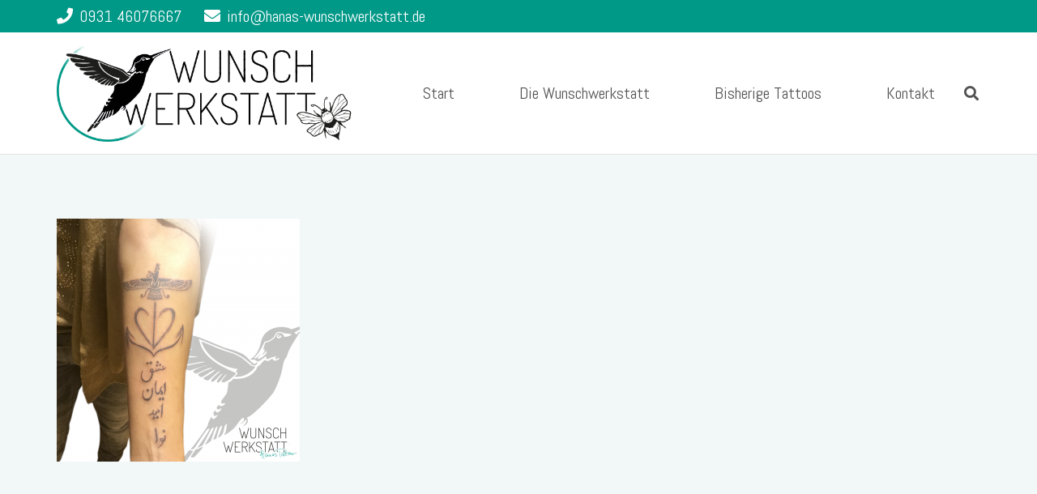

--- FILE ---
content_type: text/css
request_url: https://www.hanas-wunschwerkstatt.de/wp-content/themes/Impreza-child/style.css?ver=8.13.4
body_size: 187
content:
/*
Theme Name: Impreza Child
Template: Impreza
Version: 1.0
Author:	UpSolution
Theme URI: http://impreza.us-themes.com/
Author URI: http://us-themes.com/
*/

/*Add your own styles here:*/

.g-filters.style_1 .g-filters-item {
	font-size: 20px !important;
	line-height: 50px !important;
}

.g-filters {
	text-align: center;
	font-size: 20px !important;
}